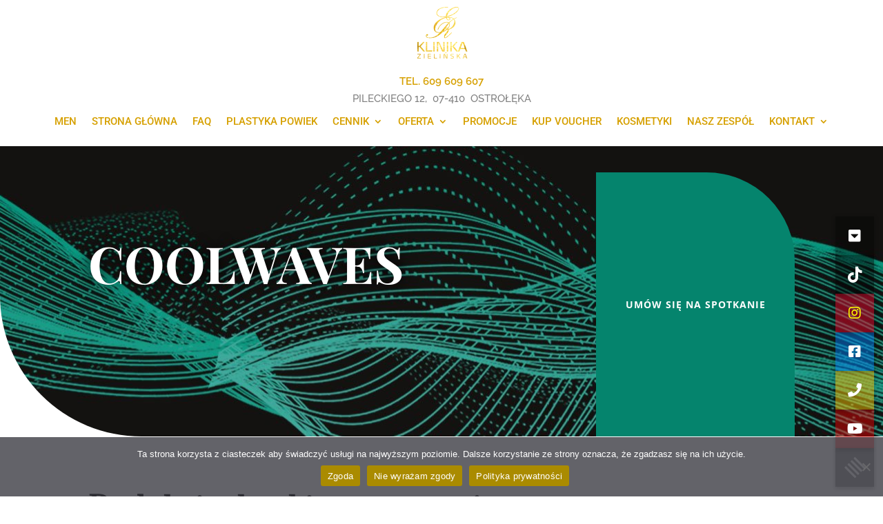

--- FILE ---
content_type: text/css
request_url: https://www.klinikazielinska.pl/wp-content/plugins/klinika-wheel/assets/wheel.css?ver=3.1.1
body_size: 1081
content:
/* Kontener i layout */
.kw-wrap{
  max-width: 860px;
  margin: 0 auto;
  padding: 16px;
  display: flex;
  flex-direction: column;
  align-items: center; /* lepsze wyśrodkowanie względem strony */
  gap: 14px;
  text-align: center;
  font-family: system-ui,-apple-system,Segoe UI,Roboto,Arial,sans-serif;
}

/* Formularz */
.kw-form{
  width: 100%;
  display: grid;
  grid-template-columns: 1fr 1fr;
  grid-auto-rows: auto;
  gap: 10px 12px;
  align-items: start;
}
.kw-form input[type="text"],
.kw-form input[type="tel"]{
  padding: 10px 12px;
  border: 1px solid #d6b654; /* złotawy */
  border-radius: 10px;
  width: 100%;
}
.kw-consent{
  grid-column: 1 / -1;
  text-align: left;
  font-size: 13px;
  color: #333;
}

/* Złoty przycisk */
.kw-btn{
  grid-column: 1 / -1;
  justify-self: center;
  margin-top: 4px;
  padding: 12px 22px;
  border: none;
  border-radius: 999px;
  background-image: linear-gradient(135deg,#F5D76E,#D4AF37);
  color: #1a1a1a;
  font-weight: 700;
  text-transform: uppercase;
  letter-spacing: .5px;
  cursor: pointer;
  box-shadow: 0 6px 14px rgba(212,175,55,.35);
}
.kw-btn:disabled{
  opacity: .7;
  cursor: default;
}

/* Pasek alertów nad kołem (RODO itp.) */
.kw-alert{
  width: 100%;
  max-width: 520px;
  display: none;
  padding: 10px 12px;
  border-radius: 10px;
  background: #fff3cd; /* jasny bursztyn */
  color: #7a5a00;
  border: 1px solid #ffe49a;
  box-shadow: 0 2px 8px rgba(0,0,0,.06);
}
.kw-alert.is-visible{ display:block; }

/* Obudowa koła */
.kw-wheel-outer{
  position: relative;
  width: 440px;
  height: 440px;
  display: grid;
  place-items: center;
  margin: 4px auto 0;
  background: radial-gradient(circle at 50% 45%, #fff7d0 0%, #f0d98a 40%, #d4af37 85%);
  border-radius: 30px;
  box-shadow:
    inset 0 0 0 4px rgba(255,255,255,.6),
    0 10px 24px rgba(212,175,55,.35),
    0 2px 4px rgba(0,0,0,.08);
}

/* Sam canvas (tworzony dynamicznie) */
#kw-canvas{
  display: block;
  width: 420px;
  height: 420px;
  border-radius: 50%;
  box-shadow:
    inset 0 0 18px rgba(255,255,255,.65),
    inset 0 0 40px rgba(212,175,55,.35);
}

/* Wskaźnik (strzałka) */
.kw-pointer{
  position: absolute;
  top: -8px;
  left: 50%;
  transform: translateX(-50%);
  width: 0; height: 0;
  border-left: 14px solid transparent;
  border-right: 14px solid transparent;
  border-bottom: 22px solid #8c6b00; /* ciemne złoto */
  filter: drop-shadow(0 2px 3px rgba(0,0,0,.25));
}

/* Wynik i QR */
.kw-result{
  max-width: 640px;
  margin-top: 6px;
  font-size: 16px;
}
.kw-result .kw-win{
  font-weight: 800;
  font-size: 20px;
  margin-bottom: 6px;
}
.kw-code{
  margin: 6px 0 8px;
  font-family: ui-monospace, SFMono-Regular, Menlo, Consolas, monospace;
  background: #fff9e5;
  border: 1px dashed #e1c469;
  display: inline-block;
  padding: 6px 10px;
  border-radius: 8px;
}
.kw-qr{
  margin: 8px 0 2px;
}

/* Responsywność */
@media (max-width: 640px){
  .kw-form{ grid-template-columns: 1fr; }
  .kw-wheel-outer{ width: 340px; height: 340px; }
  #kw-canvas{ width: 320px; height: 320px; }
}


--- FILE ---
content_type: text/css
request_url: https://www.klinikazielinska.pl/wp-content/et-cache/1477/et-core-unified-tb-328455-tb-369380-deferred-1477.min.css?ver=1766890651
body_size: 1319
content:
.et_pb_section_0_tb_footer.et_pb_section{padding-top:20px;padding-bottom:14px;background-color:#000000!important}.et_pb_row_0_tb_footer.et_pb_row{padding-top:9px!important;padding-bottom:0px!important;margin-top:-9px!important;margin-right:auto!important;margin-left:auto!important;padding-top:9px;padding-bottom:0px}.et_pb_row_0_tb_footer,body #page-container .et-db #et-boc .et-l .et_pb_row_0_tb_footer.et_pb_row,body.et_pb_pagebuilder_layout.single #page-container #et-boc .et-l .et_pb_row_0_tb_footer.et_pb_row,body.et_pb_pagebuilder_layout.single.et_full_width_page #page-container #et-boc .et-l .et_pb_row_0_tb_footer.et_pb_row,.et_pb_row_1_tb_footer,body #page-container .et-db #et-boc .et-l .et_pb_row_1_tb_footer.et_pb_row,body.et_pb_pagebuilder_layout.single #page-container #et-boc .et-l .et_pb_row_1_tb_footer.et_pb_row,body.et_pb_pagebuilder_layout.single.et_full_width_page #page-container #et-boc .et-l .et_pb_row_1_tb_footer.et_pb_row{width:95%}.et_pb_text_0_tb_footer.et_pb_text,.et_pb_text_0_tb_footer.et_pb_text a,.et_pb_menu_0_tb_footer.et_pb_menu ul li:hover>a,.et_pb_text_1_tb_footer.et_pb_text,.et_pb_text_1_tb_footer.et_pb_text a,.et_pb_text_2_tb_footer.et_pb_text,.et_pb_text_2_tb_footer.et_pb_text a,.et_pb_menu_1_tb_footer.et_pb_menu ul li:hover>a,.et_pb_menu_0_tb_footer.et_pb_menu ul li.current-menu-item a,.et_pb_menu_0_tb_footer.et_pb_menu .nav li ul.sub-menu a,.et_pb_menu_0_tb_footer.et_pb_menu .nav li ul.sub-menu li.current-menu-item a,.et_pb_menu_0_tb_footer.et_pb_menu .et_mobile_menu a,.et_pb_menu_1_tb_footer.et_pb_menu ul li.current-menu-item a,.et_pb_menu_1_tb_footer.et_pb_menu .nav li ul.sub-menu a,.et_pb_menu_1_tb_footer.et_pb_menu .nav li ul.sub-menu li.current-menu-item a,.et_pb_menu_1_tb_footer.et_pb_menu .et_mobile_menu a{color:#d6a000!important}.et_pb_text_0_tb_footer,.et_pb_text_1_tb_footer{line-height:1.6em;line-height:1.6em;text-shadow:0.08em 0.08em 0em rgba(0,0,0,0.4);margin-top:1px!important;margin-bottom:2px!important}.et_pb_text_0_tb_footer h1,.et_pb_text_1_tb_footer h1,.et_pb_text_2_tb_footer h1{text-shadow:0.08em 0.08em 0em rgba(0,0,0,0.4)}.et_pb_menu_0_tb_footer.et_pb_menu ul li a,.et_pb_menu_1_tb_footer.et_pb_menu ul li a{font-family:'Roboto',Helvetica,Arial,Lucida,sans-serif;color:#d6a000!important;text-shadow:0.08em 0.08em 0em rgba(0,0,0,0.4);transition:color 300ms ease 0ms}.et_pb_menu_0_tb_footer{padding-bottom:0px;margin-bottom:3px!important}.et_pb_menu_0_tb_footer.et_pb_menu .nav li ul,.et_pb_menu_1_tb_footer.et_pb_menu .nav li ul{background-color:rgba(0,0,0,0.67)!important}.et_pb_menu_0_tb_footer.et_pb_menu .et-menu-nav>ul.upwards li ul,.et_pb_menu_0_tb_footer.et_pb_menu .et_mobile_menu{border-color:#d6a000}.et_pb_menu_0_tb_footer.et_pb_menu .et_mobile_menu,.et_pb_menu_0_tb_footer.et_pb_menu .et_mobile_menu ul,.et_pb_menu_1_tb_footer.et_pb_menu .et_mobile_menu,.et_pb_menu_1_tb_footer.et_pb_menu .et_mobile_menu ul{background-color:rgba(0,0,0,0.84)!important}.et_pb_menu_0_tb_footer.et_pb_menu nav>ul>li>a:hover,.et_pb_menu_1_tb_footer.et_pb_menu nav>ul>li>a:hover{opacity:1}.et_pb_menu_0_tb_footer .et_pb_menu__logo-wrap .et_pb_menu__logo img,.et_pb_menu_1_tb_footer .et_pb_menu__logo-wrap .et_pb_menu__logo img{width:auto}.et_pb_menu_0_tb_footer .et_pb_menu_inner_container>.et_pb_menu__logo-wrap,.et_pb_menu_0_tb_footer .et_pb_menu__logo-slot,.et_pb_menu_1_tb_footer .et_pb_menu_inner_container>.et_pb_menu__logo-wrap,.et_pb_menu_1_tb_footer .et_pb_menu__logo-slot{width:auto;max-width:100%}.et_pb_menu_0_tb_footer .et_pb_menu_inner_container>.et_pb_menu__logo-wrap .et_pb_menu__logo img,.et_pb_menu_0_tb_footer .et_pb_menu__logo-slot .et_pb_menu__logo-wrap img,.et_pb_menu_1_tb_footer .et_pb_menu_inner_container>.et_pb_menu__logo-wrap .et_pb_menu__logo img,.et_pb_menu_1_tb_footer .et_pb_menu__logo-slot .et_pb_menu__logo-wrap img{height:auto;max-height:90%}.et_pb_menu_0_tb_footer .mobile_nav .mobile_menu_bar:before,.et_pb_menu_1_tb_footer .mobile_nav .mobile_menu_bar:before{font-size:40px;color:#d6a000}.et_pb_menu_0_tb_footer .et_pb_menu__icon.et_pb_menu__search-button,.et_pb_menu_0_tb_footer .et_pb_menu__icon.et_pb_menu__close-search-button,.et_pb_menu_1_tb_footer .et_pb_menu__icon.et_pb_menu__search-button,.et_pb_menu_1_tb_footer .et_pb_menu__icon.et_pb_menu__close-search-button{font-size:15px;color:#d6a000}.et_pb_menu_0_tb_footer .et_pb_menu__icon.et_pb_menu__cart-button,.et_pb_menu_1_tb_footer .et_pb_menu__icon.et_pb_menu__cart-button{color:#d6a000}.et_pb_row_1_tb_footer.et_pb_row{padding-top:14px!important;padding-bottom:10px!important;padding-top:14px;padding-bottom:10px}.et_pb_text_2_tb_footer{line-height:1.6em;line-height:1.6em;text-shadow:0.08em 0.08em 0em rgba(0,0,0,0.4);margin-top:1px!important;margin-bottom:2px!important;width:95%;max-width:95%}.et_pb_menu_1_tb_footer{padding-bottom:0px;margin-bottom:3px!important;width:95%;max-width:95%}.et_pb_menu_1_tb_footer.et_pb_menu .et-menu-nav>ul.upwards li ul,.et_pb_menu_1_tb_footer.et_pb_menu .et_mobile_menu{border-color:rgba(0,0,0,0.82)}.et_pb_image_0_tb_footer{margin-bottom:7px!important;text-align:right;margin-right:0}.et_pb_menu_1_tb_footer.et_pb_module{margin-left:auto!important;margin-right:auto!important}@media only screen and (min-width:981px){.et_pb_row_0_tb_footer{display:none!important}}@media only screen and (max-width:980px){.et_pb_image_0_tb_footer .et_pb_image_wrap img{width:auto}}@media only screen and (min-width:768px) and (max-width:980px){.et_pb_row_0_tb_footer,.et_pb_menu_1_tb_footer{display:none!important}}@media only screen and (max-width:767px){.et_pb_row_1_tb_footer,.et_pb_menu_1_tb_footer{display:none!important}.et_pb_image_0_tb_footer .et_pb_image_wrap img{width:auto}}.et_pb_row_1,.et_pb_row_2{transition:border-radius 300ms ease 0ms}.et_pb_text_1{line-height:2em;font-family:'Open Sans',Helvetica,Arial,Lucida,sans-serif;line-height:2em;max-width:800px}.et_pb_text_1 h2{font-family:'Prata',Georgia,"Times New Roman",serif;font-size:50px;line-height:1.4em}.et_pb_text_1 h3,.et_pb_text_2 h3{font-family:'Open Sans',Helvetica,Arial,Lucida,sans-serif;font-weight:700;text-transform:uppercase;font-size:14px;letter-spacing:5px;line-height:1.8em}.et_pb_row_2.et_pb_row{padding-top:27px!important;padding-right:0px!important;padding-bottom:27px!important;padding-left:0px!important;padding-top:27px;padding-right:0px;padding-bottom:27px;padding-left:0px}div.et_pb_section.et_pb_section_2{background-position:center top 36%;background-image:url(https://www.klinikazielinska.pl/wp-content/uploads/2024/04/jpg_1_4-1.jpg)!important}.et_pb_section_2.et_pb_section{padding-top:0px;padding-right:10vw;padding-bottom:7vw;padding-left:0px}.et_pb_row_3{border-radius:0 0 10vw 0;overflow:hidden}.et_pb_row_3,body #page-container .et-db #et-boc .et-l .et_pb_row_3.et_pb_row,body.et_pb_pagebuilder_layout.single #page-container #et-boc .et-l .et_pb_row_3.et_pb_row,body.et_pb_pagebuilder_layout.single.et_full_width_page #page-container #et-boc .et-l .et_pb_row_3.et_pb_row{width:100%;max-width:100%}.et_pb_text_2{line-height:2em;font-family:'Open Sans',Helvetica,Arial,Lucida,sans-serif;line-height:2em;max-width:600px}.et_pb_button_1_wrapper .et_pb_button_1,.et_pb_button_1_wrapper .et_pb_button_1:hover{padding-top:120px!important;padding-bottom:120px!important}.et_pb_button_1_wrapper{margin-top:0px!important;margin-right:0px!important;margin-bottom:0px!important;margin-left:0px!important}body #page-container .et_pb_section .et_pb_button_1{color:#ffffff!important;border-width:0px!important;font-size:14px;background-color:rgba(0,0,0,0)}body #page-container .et_pb_section .et_pb_button_1,body #page-container .et_pb_section .et_pb_button_1:hover{padding-right:1em!important;padding-left:1em!important}body #page-container .et_pb_section .et_pb_button_1:before,body #page-container .et_pb_section .et_pb_button_1:after{display:none!important}.et_pb_button_1,.et_pb_button_1:after{transition:all 300ms ease 0ms}.et_pb_column_5{background-image:linear-gradient(90deg,rgba(255,255,255,0.66) 65%,rgba(255,255,255,0.88) 100%);padding-top:120px;padding-right:40px;padding-bottom:60px;padding-left:10vw}.et_pb_column_6{background-color:rgba(0,0,0,0.59);padding-top:0px;padding-right:0px;padding-bottom:0px;padding-left:0px}.et_pb_row_3.et_pb_row{padding-top:0px!important;padding-bottom:0px!important;margin-left:0px!important;margin-right:auto!important;padding-top:0px;padding-bottom:0px}@media only screen and (max-width:980px){.et_pb_text_1 h2,.et_pb_text_2 h2{font-size:40px}.et_pb_row_3.et_pb_row{padding-left:0vw!important;padding-left:0vw!important}.et_pb_button_1_wrapper .et_pb_button_1,.et_pb_button_1_wrapper .et_pb_button_1:hover{padding-top:30px!important;padding-bottom:30px!important}.et_pb_column_5{padding-top:40px;padding-bottom:20px}}@media only screen and (max-width:767px){.et_pb_text_1 h2,.et_pb_text_2 h2{font-size:28px}.et_pb_text_1 h3,.et_pb_text_2 h3{font-size:10px}.et_pb_section_2.et_pb_section{padding-right:10vw}}

--- FILE ---
content_type: application/javascript
request_url: https://www.klinikazielinska.pl/wp-content/plugins/klinika-wheel/assets/wheel.js?ver=3.1.1
body_size: 2239
content:
(function($){
  const TWO_PI = Math.PI * 2;

  const GOLD_COLORS = [
    '#D4AF37', '#C8A13A', '#E0C04F', '#B8922A', '#F1D36A', '#C9A227',
    '#FFD166', '#B88A1B', '#E6C200', '#A67C00', '#F3D78C', '#C5A35C'
  ];

  function wrapText(ctx, text, x, y, maxWidth, lineHeight) {
    const words = String(text || '').split(' ');
    let line = '', lines = [];
    for (let n=0;n<words.length;n++){
      const test = line ? line + ' ' + words[n] : words[n];
      const w = ctx.measureText(test).width;
      if (w > maxWidth && n>0) { lines.push(line); line = words[n]; } else { line = test; }
    }
    lines.push(line);
    const total = lines.length;
    const offset = -((total-1)*lineHeight)/2;
    for (let i=0;i<total;i++) ctx.fillText(lines[i], x, y + offset + i*lineHeight);
  }

  function drawWheel(ctx, size, labels, currentRotation) {
    const cx=size/2, cy=size/2, r=size/2;
    ctx.clearRect(0,0,size,size);
    ctx.save(); ctx.translate(cx, cy); ctx.rotate(currentRotation||0);

    const n=Math.max(1, labels.length), arc=TWO_PI/n;
    for (let i=0;i<n;i++){
      ctx.beginPath(); ctx.moveTo(0,0);
      ctx.arc(0,0,r, i*arc, (i+1)*arc); ctx.closePath();
      ctx.fillStyle=GOLD_COLORS[i % GOLD_COLORS.length];
      ctx.fill();
      ctx.strokeStyle='#fff'; ctx.lineWidth=1; ctx.stroke();
    }

    ctx.fillStyle='#1a1a1a';
    ctx.font='600 14px system-ui,-apple-system,Segoe UI,Roboto,Arial';
    ctx.textAlign='right'; ctx.textBaseline='middle';
    for (let i=0;i<n;i++){
      ctx.save(); ctx.rotate(i*arc + arc/2); ctx.translate(r-18,0);
      wrapText(ctx, labels[i] || '', 0, 0, r*0.55, 16);
      ctx.restore();
    }
    ctx.restore();
  }

  function initCanvas(){
    const mount = document.getElementById('kw-canvas-mount');
    let can = document.getElementById('kw-canvas');
    if (!can) {
      can = document.createElement('canvas');
      can.id = 'kw-canvas';
      can.width = 420;
      can.height = 420;
      if (mount) { mount.innerHTML=''; mount.appendChild(can); }
      else {
        const outer = document.querySelector('.kw-wheel-outer');
        if (outer) outer.insertBefore(can, outer.firstChild);
      }
    }
    const size = Math.min(can.width, can.height);
    const ctx = can.getContext('2d');
    return { can, ctx, size };
  }

  $(function(){
    const $wrap = $('.kw-wrap'); if (!$wrap.length) return;

    const $form = $wrap.find('.kw-form');
    const $btn = $wrap.find('.kw-btn');
    const $result = $wrap.find('.kw-result');
    const $alert = $wrap.find('.kw-alert');

    // dźwięki
    let audioSpin=null, audioWin=null;
    function initSounds(){
      try {
        if (KWheel.sounds && KWheel.sounds.spin) { audioSpin = new Audio(KWheel.sounds.spin); audioSpin.loop = true; }
        if (KWheel.sounds && KWheel.sounds.win)  { audioWin  = new Audio(KWheel.sounds.win); }
      } catch(e){}
    }
    initSounds();

    const { can, ctx, size } = initCanvas();

    let rotation = 0;
    let labels = ['Kręć', 'Kołem'];

    drawWheel(ctx, size, labels, rotation);
    $btn.text(KWheel.msg.spin);

    $.post(KWheel.ajaxUrl, { action:'kw_list_prizes', nonce:KWheel.nonceList }, function(res){
      if (res && res.success && res.data && res.data.labels && res.data.labels.length) {
        labels = res.data.labels;
        drawWheel(ctx, size, labels, rotation);
      }
    });

    function playSpin(){ try{ audioSpin && audioSpin.play(); }catch(e){} }
    function stopSpin(){ try{ audioSpin && audioSpin.pause(); audioSpin.currentTime=0; }catch(e){} }
    function playWin(){ try{ audioWin && audioWin.play(); }catch(e){} }

    function showAlert(msg){
      if (!$alert.length) return;
      if (msg) {
        $alert.text(msg).addClass('is-visible');
        try { $alert[0].scrollIntoView({ behavior:'smooth', block:'nearest' }); } catch(e){}
      } else {
        $alert.text('').removeClass('is-visible');
      }
    }

    $form.on('submit', function(e){
      e.preventDefault();
      if ($wrap.data('can-spin') !== 1) return;

      const name = $form.find('input[name="name"]').val().trim();
      const phone= $form.find('input[name="phone"]').val().trim();
      const consent_required  = $form.find('input[name="consent_required"]')[0]?.checked ? 1 : 0;
      const consent_marketing = $form.find('input[name="consent_marketing"]')[0]?.checked ? 1 : 0;

      showAlert(null);

      if (!name || !phone) { $result.text(KWheel.msg.invalid); return; }
      if (!consent_required) { showAlert(KWheel.msg.rodoRequired || KWheel.msg.invalid); return; }

      $btn.prop('disabled', true).text(KWheel.msg.wait);

      $.post(KWheel.ajaxUrl, {
        action:'kw_spin',
        nonce:KWheel.nonceSpin,
        name, phone, consent_required, consent_marketing
      }, function(res){
        if (!res) { $btn.prop('disabled', false).text(KWheel.msg.spin); return; }

        if (res.success && res.data.status==='throttle') {
          showAlert(KWheel.msg.throttle || 'Zbyt wiele prób. Spróbuj ponownie później.');
          $btn.prop('disabled', false).text(KWheel.msg.spin);
          return;
        }
        if (res.success && res.data.status==='limit') {
          showAlert(KWheel.msg.limit);
          $btn.prop('disabled', false).text(KWheel.msg.spin);
          return;
        }
        if (res.success && res.data.status==='no_prizes') {
          showAlert(KWheel.msg.noPrizes);
          $btn.prop('disabled', false).text(KWheel.msg.spin);
          return;
        }
        if (res.success && res.data.status==='won') {
          const prize = res.data.prize;
          const code  = res.data.code;
          const deadline = res.data.deadline || '';

          // animacja
          const duration=2800;
          const start=performance.now();
          const startRot=rotation;
          const rotationFinal = startRot + (Math.PI*2)*5;
          function ease(t){ return 1 - Math.pow(1 - t, 3); }

          playSpin();
          (function anim(ts){
            const p=Math.min(1,(ts-start)/duration);
            drawWheel(ctx,size,labels,startRot + (rotationFinal-startRot)*ease(p));
            if (p<1) requestAnimationFrame(anim);
            else {
              stopSpin(); playWin();
              rotation = (rotationFinal) % TWO_PI;
              $wrap.data('can-spin', 0);
              showAlert(null);

              const extraDeadline = deadline ? ('<div class="kw-deadline">'+
                '<strong>'+escapeHtml(KWheel.msg.deadlineIntro) + escapeHtml(deadline) + '</strong>. Zapraszamy.'+
              '</div>') : '';

              $result.html(
                '<div class="kw-win">🎉 '+escapeHtml(KWheel.msg.won)+' '+escapeHtml(prize)+'</div>'+
                '<div class="kw-code">Kod odbioru: <strong>'+escapeHtml(code)+'</strong></div>'+
                '<div class="kw-msg">'+escapeHtml(KWheel.msg.claim)+'<br><small>'+escapeHtml(KWheel.msg.again)+'</small></div>' +
                extraDeadline
              );
            }
          })(start);

          return;
        }

        $btn.prop('disabled', false).text(KWheel.msg.spin);
      });
    });

    function escapeHtml(s){
      return String(s).replace(/[&<>"']/g, function(m){ return ({'&':'&amp;','<':'&lt;','>':'&gt;','"':'&quot;',"'":'&#39;'}[m]); });
    }
  });
})(jQuery);
